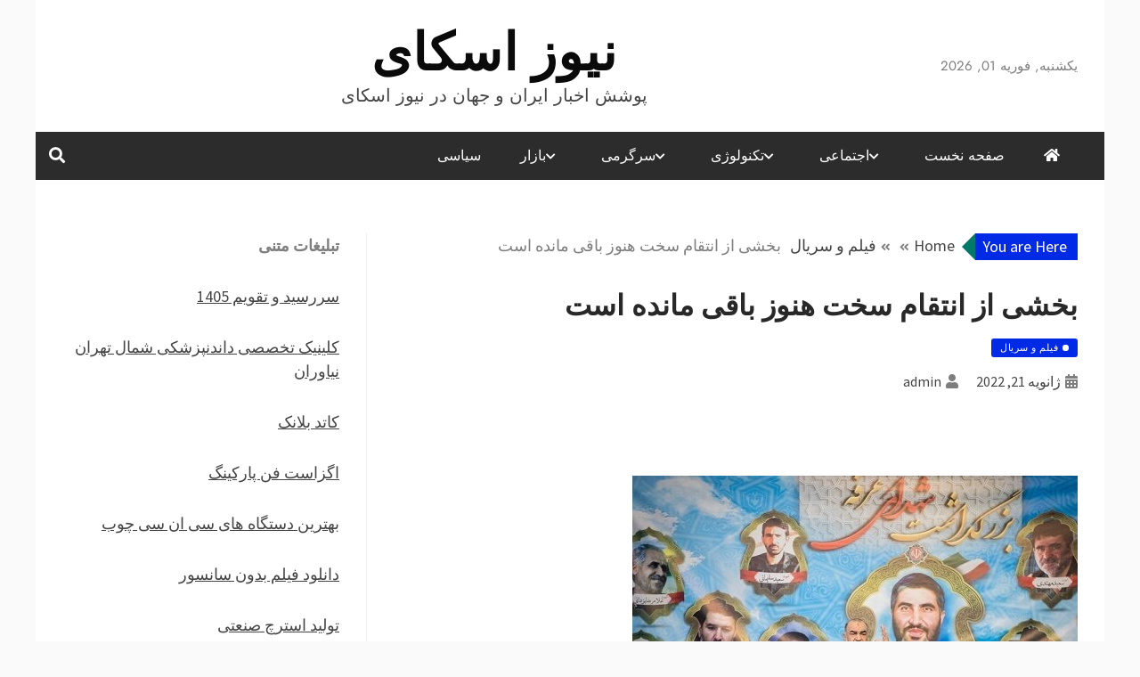

--- FILE ---
content_type: text/html; charset=UTF-8
request_url: https://news-sky.ir/%D8%A8%D8%AE%D8%B4%DB%8C-%D8%A7%D8%B2-%D8%A7%D9%86%D8%AA%D9%82%D8%A7%D9%85-%D8%B3%D8%AE%D8%AA-%D9%87%D9%86%D9%88%D8%B2-%D8%A8%D8%A7%D9%82%DB%8C-%D9%85%D8%A7%D9%86%D8%AF%D9%87-%D8%A7%D8%B3%D8%AA/
body_size: 18005
content:
<!doctype html>
<html dir="rtl" lang="fa-IR">

<head>
    <meta charset="UTF-8">
    <meta name="viewport" content="width=device-width, initial-scale=1">
    <link rel="profile" href="https://gmpg.org/xfn/11">

    <meta name='robots' content='index, follow, max-image-preview:large, max-snippet:-1, max-video-preview:-1' />

	<!-- This site is optimized with the Yoast SEO plugin v26.7 - https://yoast.com/wordpress/plugins/seo/ -->
	<title>بخشی از انتقام سخت هنوز باقی مانده است - نیوز اسکای</title>
	<link rel="canonical" href="https://news-sky.ir/بخشی-از-انتقام-سخت-هنوز-باقی-مانده-است/" />
	<meta property="og:locale" content="fa_IR" />
	<meta property="og:type" content="article" />
	<meta property="og:title" content="بخشی از انتقام سخت هنوز باقی مانده است - نیوز اسکای" />
	<meta property="og:description" content="فرمانده کل سپاه پاسداران انقلاب اسلامی گفت: بخشی از انتقام سخت را گرفته‌ایم و بخش" />
	<meta property="og:url" content="https://news-sky.ir/بخشی-از-انتقام-سخت-هنوز-باقی-مانده-است/" />
	<meta property="og:site_name" content="نیوز اسکای" />
	<meta property="article:published_time" content="2022-01-21T12:58:07+00:00" />
	<meta property="og:image" content="https://cdn.isna.ir/d/2022/01/10/3/62146888.jpg?ts=1641797988771" />
	<meta name="author" content="admin" />
	<meta name="twitter:card" content="summary_large_image" />
	<meta name="twitter:label1" content="نوشته‌شده بدست" />
	<meta name="twitter:data1" content="admin" />
	<script type="application/ld+json" class="yoast-schema-graph">{"@context":"https://schema.org","@graph":[{"@type":"Article","@id":"https://news-sky.ir/%d8%a8%d8%ae%d8%b4%db%8c-%d8%a7%d8%b2-%d8%a7%d9%86%d8%aa%d9%82%d8%a7%d9%85-%d8%b3%d8%ae%d8%aa-%d9%87%d9%86%d9%88%d8%b2-%d8%a8%d8%a7%d9%82%db%8c-%d9%85%d8%a7%d9%86%d8%af%d9%87-%d8%a7%d8%b3%d8%aa/#article","isPartOf":{"@id":"https://news-sky.ir/%d8%a8%d8%ae%d8%b4%db%8c-%d8%a7%d8%b2-%d8%a7%d9%86%d8%aa%d9%82%d8%a7%d9%85-%d8%b3%d8%ae%d8%aa-%d9%87%d9%86%d9%88%d8%b2-%d8%a8%d8%a7%d9%82%db%8c-%d9%85%d8%a7%d9%86%d8%af%d9%87-%d8%a7%d8%b3%d8%aa/"},"author":{"name":"admin","@id":"https://news-sky.ir/#/schema/person/e250d3636c443602b28cd04fe3ba93bb"},"headline":"بخشی از انتقام سخت هنوز باقی مانده است","datePublished":"2022-01-21T12:58:07+00:00","mainEntityOfPage":{"@id":"https://news-sky.ir/%d8%a8%d8%ae%d8%b4%db%8c-%d8%a7%d8%b2-%d8%a7%d9%86%d8%aa%d9%82%d8%a7%d9%85-%d8%b3%d8%ae%d8%aa-%d9%87%d9%86%d9%88%d8%b2-%d8%a8%d8%a7%d9%82%db%8c-%d9%85%d8%a7%d9%86%d8%af%d9%87-%d8%a7%d8%b3%d8%aa/"},"wordCount":0,"commentCount":0,"image":{"@id":"https://news-sky.ir/%d8%a8%d8%ae%d8%b4%db%8c-%d8%a7%d8%b2-%d8%a7%d9%86%d8%aa%d9%82%d8%a7%d9%85-%d8%b3%d8%ae%d8%aa-%d9%87%d9%86%d9%88%d8%b2-%d8%a8%d8%a7%d9%82%db%8c-%d9%85%d8%a7%d9%86%d8%af%d9%87-%d8%a7%d8%b3%d8%aa/#primaryimage"},"thumbnailUrl":"https://cdn.isna.ir/d/2022/01/10/3/62146888.jpg?ts=1641797988771","keywords":["انتقام سخت","انقلاب اسلامی","به نقل از سپاه نیوز","پاسدار حسین سلامی فرمانده کل سپاه پاسداران انقلاب اسلامی","پاسداران انقلاب اسلامی","حاج قاسم","حاج قاسم سلیمانی","حسین سلامی فرمانده کل سپاه پاسداران انقلاب اسلامی","سپاه پاسداران انقلاب اسلامی","سپاه نیوز","سپهبد حاج قاسم سلیمانی","سردار سپهبد حاج قاسم سلیمانی","سردار سرلشکر پاسدار حسین سلامی فرمانده کل سپاه پاسداران انقلاب اسلامی","سرلشکر پاسدار حسین سلامی فرمانده کل سپاه پاسداران انقلاب اسلامی","سلامی فرمانده کل سپاه پاسداران انقلاب اسلامی","سلیمانی","فرمانده کل سپاه پاسداران انقلاب اسلامی","قاسم سلیمانی","نیوز"],"articleSection":["فیلم و سریال"],"inLanguage":"fa-IR","potentialAction":[{"@type":"CommentAction","name":"Comment","target":["https://news-sky.ir/%d8%a8%d8%ae%d8%b4%db%8c-%d8%a7%d8%b2-%d8%a7%d9%86%d8%aa%d9%82%d8%a7%d9%85-%d8%b3%d8%ae%d8%aa-%d9%87%d9%86%d9%88%d8%b2-%d8%a8%d8%a7%d9%82%db%8c-%d9%85%d8%a7%d9%86%d8%af%d9%87-%d8%a7%d8%b3%d8%aa/#respond"]}]},{"@type":"WebPage","@id":"https://news-sky.ir/%d8%a8%d8%ae%d8%b4%db%8c-%d8%a7%d8%b2-%d8%a7%d9%86%d8%aa%d9%82%d8%a7%d9%85-%d8%b3%d8%ae%d8%aa-%d9%87%d9%86%d9%88%d8%b2-%d8%a8%d8%a7%d9%82%db%8c-%d9%85%d8%a7%d9%86%d8%af%d9%87-%d8%a7%d8%b3%d8%aa/","url":"https://news-sky.ir/%d8%a8%d8%ae%d8%b4%db%8c-%d8%a7%d8%b2-%d8%a7%d9%86%d8%aa%d9%82%d8%a7%d9%85-%d8%b3%d8%ae%d8%aa-%d9%87%d9%86%d9%88%d8%b2-%d8%a8%d8%a7%d9%82%db%8c-%d9%85%d8%a7%d9%86%d8%af%d9%87-%d8%a7%d8%b3%d8%aa/","name":"بخشی از انتقام سخت هنوز باقی مانده است - نیوز اسکای","isPartOf":{"@id":"https://news-sky.ir/#website"},"primaryImageOfPage":{"@id":"https://news-sky.ir/%d8%a8%d8%ae%d8%b4%db%8c-%d8%a7%d8%b2-%d8%a7%d9%86%d8%aa%d9%82%d8%a7%d9%85-%d8%b3%d8%ae%d8%aa-%d9%87%d9%86%d9%88%d8%b2-%d8%a8%d8%a7%d9%82%db%8c-%d9%85%d8%a7%d9%86%d8%af%d9%87-%d8%a7%d8%b3%d8%aa/#primaryimage"},"image":{"@id":"https://news-sky.ir/%d8%a8%d8%ae%d8%b4%db%8c-%d8%a7%d8%b2-%d8%a7%d9%86%d8%aa%d9%82%d8%a7%d9%85-%d8%b3%d8%ae%d8%aa-%d9%87%d9%86%d9%88%d8%b2-%d8%a8%d8%a7%d9%82%db%8c-%d9%85%d8%a7%d9%86%d8%af%d9%87-%d8%a7%d8%b3%d8%aa/#primaryimage"},"thumbnailUrl":"https://cdn.isna.ir/d/2022/01/10/3/62146888.jpg?ts=1641797988771","datePublished":"2022-01-21T12:58:07+00:00","author":{"@id":"https://news-sky.ir/#/schema/person/e250d3636c443602b28cd04fe3ba93bb"},"breadcrumb":{"@id":"https://news-sky.ir/%d8%a8%d8%ae%d8%b4%db%8c-%d8%a7%d8%b2-%d8%a7%d9%86%d8%aa%d9%82%d8%a7%d9%85-%d8%b3%d8%ae%d8%aa-%d9%87%d9%86%d9%88%d8%b2-%d8%a8%d8%a7%d9%82%db%8c-%d9%85%d8%a7%d9%86%d8%af%d9%87-%d8%a7%d8%b3%d8%aa/#breadcrumb"},"inLanguage":"fa-IR","potentialAction":[{"@type":"ReadAction","target":["https://news-sky.ir/%d8%a8%d8%ae%d8%b4%db%8c-%d8%a7%d8%b2-%d8%a7%d9%86%d8%aa%d9%82%d8%a7%d9%85-%d8%b3%d8%ae%d8%aa-%d9%87%d9%86%d9%88%d8%b2-%d8%a8%d8%a7%d9%82%db%8c-%d9%85%d8%a7%d9%86%d8%af%d9%87-%d8%a7%d8%b3%d8%aa/"]}]},{"@type":"ImageObject","inLanguage":"fa-IR","@id":"https://news-sky.ir/%d8%a8%d8%ae%d8%b4%db%8c-%d8%a7%d8%b2-%d8%a7%d9%86%d8%aa%d9%82%d8%a7%d9%85-%d8%b3%d8%ae%d8%aa-%d9%87%d9%86%d9%88%d8%b2-%d8%a8%d8%a7%d9%82%db%8c-%d9%85%d8%a7%d9%86%d8%af%d9%87-%d8%a7%d8%b3%d8%aa/#primaryimage","url":"https://cdn.isna.ir/d/2022/01/10/3/62146888.jpg?ts=1641797988771","contentUrl":"https://cdn.isna.ir/d/2022/01/10/3/62146888.jpg?ts=1641797988771"},{"@type":"BreadcrumbList","@id":"https://news-sky.ir/%d8%a8%d8%ae%d8%b4%db%8c-%d8%a7%d8%b2-%d8%a7%d9%86%d8%aa%d9%82%d8%a7%d9%85-%d8%b3%d8%ae%d8%aa-%d9%87%d9%86%d9%88%d8%b2-%d8%a8%d8%a7%d9%82%db%8c-%d9%85%d8%a7%d9%86%d8%af%d9%87-%d8%a7%d8%b3%d8%aa/#breadcrumb","itemListElement":[{"@type":"ListItem","position":1,"name":"Home","item":"https://news-sky.ir/"},{"@type":"ListItem","position":2,"name":"بخشی از انتقام سخت هنوز باقی مانده است"}]},{"@type":"WebSite","@id":"https://news-sky.ir/#website","url":"https://news-sky.ir/","name":"نیوز اسکای","description":"پوشش اخبار ایران و جهان در نیوز اسکای","potentialAction":[{"@type":"SearchAction","target":{"@type":"EntryPoint","urlTemplate":"https://news-sky.ir/?s={search_term_string}"},"query-input":{"@type":"PropertyValueSpecification","valueRequired":true,"valueName":"search_term_string"}}],"inLanguage":"fa-IR"},{"@type":"Person","@id":"https://news-sky.ir/#/schema/person/e250d3636c443602b28cd04fe3ba93bb","name":"admin","image":{"@type":"ImageObject","inLanguage":"fa-IR","@id":"https://news-sky.ir/#/schema/person/image/","url":"https://secure.gravatar.com/avatar/d9b3236149725a5efaca9d45f43e6be044d71979939d70277f288c946e726423?s=96&d=mm&r=g","contentUrl":"https://secure.gravatar.com/avatar/d9b3236149725a5efaca9d45f43e6be044d71979939d70277f288c946e726423?s=96&d=mm&r=g","caption":"admin"},"url":"https://news-sky.ir/author/admin/"}]}</script>
	<!-- / Yoast SEO plugin. -->


<style id='wp-img-auto-sizes-contain-inline-css' type='text/css'>
img:is([sizes=auto i],[sizes^="auto," i]){contain-intrinsic-size:3000px 1500px}
/*# sourceURL=wp-img-auto-sizes-contain-inline-css */
</style>
<style id='wp-block-library-inline-css' type='text/css'>
:root{--wp-block-synced-color:#7a00df;--wp-block-synced-color--rgb:122,0,223;--wp-bound-block-color:var(--wp-block-synced-color);--wp-editor-canvas-background:#ddd;--wp-admin-theme-color:#007cba;--wp-admin-theme-color--rgb:0,124,186;--wp-admin-theme-color-darker-10:#006ba1;--wp-admin-theme-color-darker-10--rgb:0,107,160.5;--wp-admin-theme-color-darker-20:#005a87;--wp-admin-theme-color-darker-20--rgb:0,90,135;--wp-admin-border-width-focus:2px}@media (min-resolution:192dpi){:root{--wp-admin-border-width-focus:1.5px}}.wp-element-button{cursor:pointer}:root .has-very-light-gray-background-color{background-color:#eee}:root .has-very-dark-gray-background-color{background-color:#313131}:root .has-very-light-gray-color{color:#eee}:root .has-very-dark-gray-color{color:#313131}:root .has-vivid-green-cyan-to-vivid-cyan-blue-gradient-background{background:linear-gradient(135deg,#00d084,#0693e3)}:root .has-purple-crush-gradient-background{background:linear-gradient(135deg,#34e2e4,#4721fb 50%,#ab1dfe)}:root .has-hazy-dawn-gradient-background{background:linear-gradient(135deg,#faaca8,#dad0ec)}:root .has-subdued-olive-gradient-background{background:linear-gradient(135deg,#fafae1,#67a671)}:root .has-atomic-cream-gradient-background{background:linear-gradient(135deg,#fdd79a,#004a59)}:root .has-nightshade-gradient-background{background:linear-gradient(135deg,#330968,#31cdcf)}:root .has-midnight-gradient-background{background:linear-gradient(135deg,#020381,#2874fc)}:root{--wp--preset--font-size--normal:16px;--wp--preset--font-size--huge:42px}.has-regular-font-size{font-size:1em}.has-larger-font-size{font-size:2.625em}.has-normal-font-size{font-size:var(--wp--preset--font-size--normal)}.has-huge-font-size{font-size:var(--wp--preset--font-size--huge)}.has-text-align-center{text-align:center}.has-text-align-left{text-align:left}.has-text-align-right{text-align:right}.has-fit-text{white-space:nowrap!important}#end-resizable-editor-section{display:none}.aligncenter{clear:both}.items-justified-left{justify-content:flex-start}.items-justified-center{justify-content:center}.items-justified-right{justify-content:flex-end}.items-justified-space-between{justify-content:space-between}.screen-reader-text{border:0;clip-path:inset(50%);height:1px;margin:-1px;overflow:hidden;padding:0;position:absolute;width:1px;word-wrap:normal!important}.screen-reader-text:focus{background-color:#ddd;clip-path:none;color:#444;display:block;font-size:1em;height:auto;left:5px;line-height:normal;padding:15px 23px 14px;text-decoration:none;top:5px;width:auto;z-index:100000}html :where(.has-border-color){border-style:solid}html :where([style*=border-top-color]){border-top-style:solid}html :where([style*=border-right-color]){border-right-style:solid}html :where([style*=border-bottom-color]){border-bottom-style:solid}html :where([style*=border-left-color]){border-left-style:solid}html :where([style*=border-width]){border-style:solid}html :where([style*=border-top-width]){border-top-style:solid}html :where([style*=border-right-width]){border-right-style:solid}html :where([style*=border-bottom-width]){border-bottom-style:solid}html :where([style*=border-left-width]){border-left-style:solid}html :where(img[class*=wp-image-]){height:auto;max-width:100%}:where(figure){margin:0 0 1em}html :where(.is-position-sticky){--wp-admin--admin-bar--position-offset:var(--wp-admin--admin-bar--height,0px)}@media screen and (max-width:600px){html :where(.is-position-sticky){--wp-admin--admin-bar--position-offset:0px}}

/*# sourceURL=wp-block-library-inline-css */
</style><style id='wp-block-paragraph-inline-css' type='text/css'>
.is-small-text{font-size:.875em}.is-regular-text{font-size:1em}.is-large-text{font-size:2.25em}.is-larger-text{font-size:3em}.has-drop-cap:not(:focus):first-letter{float:right;font-size:8.4em;font-style:normal;font-weight:100;line-height:.68;margin:.05em 0 0 .1em;text-transform:uppercase}body.rtl .has-drop-cap:not(:focus):first-letter{float:none;margin-right:.1em}p.has-drop-cap.has-background{overflow:hidden}:root :where(p.has-background){padding:1.25em 2.375em}:where(p.has-text-color:not(.has-link-color)) a{color:inherit}p.has-text-align-left[style*="writing-mode:vertical-lr"],p.has-text-align-right[style*="writing-mode:vertical-rl"]{rotate:180deg}
/*# sourceURL=https://news-sky.ir/wp-includes/blocks/paragraph/style.min.css */
</style>
<style id='global-styles-inline-css' type='text/css'>
:root{--wp--preset--aspect-ratio--square: 1;--wp--preset--aspect-ratio--4-3: 4/3;--wp--preset--aspect-ratio--3-4: 3/4;--wp--preset--aspect-ratio--3-2: 3/2;--wp--preset--aspect-ratio--2-3: 2/3;--wp--preset--aspect-ratio--16-9: 16/9;--wp--preset--aspect-ratio--9-16: 9/16;--wp--preset--color--black: #000000;--wp--preset--color--cyan-bluish-gray: #abb8c3;--wp--preset--color--white: #ffffff;--wp--preset--color--pale-pink: #f78da7;--wp--preset--color--vivid-red: #cf2e2e;--wp--preset--color--luminous-vivid-orange: #ff6900;--wp--preset--color--luminous-vivid-amber: #fcb900;--wp--preset--color--light-green-cyan: #7bdcb5;--wp--preset--color--vivid-green-cyan: #00d084;--wp--preset--color--pale-cyan-blue: #8ed1fc;--wp--preset--color--vivid-cyan-blue: #0693e3;--wp--preset--color--vivid-purple: #9b51e0;--wp--preset--gradient--vivid-cyan-blue-to-vivid-purple: linear-gradient(135deg,rgb(6,147,227) 0%,rgb(155,81,224) 100%);--wp--preset--gradient--light-green-cyan-to-vivid-green-cyan: linear-gradient(135deg,rgb(122,220,180) 0%,rgb(0,208,130) 100%);--wp--preset--gradient--luminous-vivid-amber-to-luminous-vivid-orange: linear-gradient(135deg,rgb(252,185,0) 0%,rgb(255,105,0) 100%);--wp--preset--gradient--luminous-vivid-orange-to-vivid-red: linear-gradient(135deg,rgb(255,105,0) 0%,rgb(207,46,46) 100%);--wp--preset--gradient--very-light-gray-to-cyan-bluish-gray: linear-gradient(135deg,rgb(238,238,238) 0%,rgb(169,184,195) 100%);--wp--preset--gradient--cool-to-warm-spectrum: linear-gradient(135deg,rgb(74,234,220) 0%,rgb(151,120,209) 20%,rgb(207,42,186) 40%,rgb(238,44,130) 60%,rgb(251,105,98) 80%,rgb(254,248,76) 100%);--wp--preset--gradient--blush-light-purple: linear-gradient(135deg,rgb(255,206,236) 0%,rgb(152,150,240) 100%);--wp--preset--gradient--blush-bordeaux: linear-gradient(135deg,rgb(254,205,165) 0%,rgb(254,45,45) 50%,rgb(107,0,62) 100%);--wp--preset--gradient--luminous-dusk: linear-gradient(135deg,rgb(255,203,112) 0%,rgb(199,81,192) 50%,rgb(65,88,208) 100%);--wp--preset--gradient--pale-ocean: linear-gradient(135deg,rgb(255,245,203) 0%,rgb(182,227,212) 50%,rgb(51,167,181) 100%);--wp--preset--gradient--electric-grass: linear-gradient(135deg,rgb(202,248,128) 0%,rgb(113,206,126) 100%);--wp--preset--gradient--midnight: linear-gradient(135deg,rgb(2,3,129) 0%,rgb(40,116,252) 100%);--wp--preset--font-size--small: 13px;--wp--preset--font-size--medium: 20px;--wp--preset--font-size--large: 36px;--wp--preset--font-size--x-large: 42px;--wp--preset--spacing--20: 0.44rem;--wp--preset--spacing--30: 0.67rem;--wp--preset--spacing--40: 1rem;--wp--preset--spacing--50: 1.5rem;--wp--preset--spacing--60: 2.25rem;--wp--preset--spacing--70: 3.38rem;--wp--preset--spacing--80: 5.06rem;--wp--preset--shadow--natural: 6px 6px 9px rgba(0, 0, 0, 0.2);--wp--preset--shadow--deep: 12px 12px 50px rgba(0, 0, 0, 0.4);--wp--preset--shadow--sharp: 6px 6px 0px rgba(0, 0, 0, 0.2);--wp--preset--shadow--outlined: 6px 6px 0px -3px rgb(255, 255, 255), 6px 6px rgb(0, 0, 0);--wp--preset--shadow--crisp: 6px 6px 0px rgb(0, 0, 0);}:where(.is-layout-flex){gap: 0.5em;}:where(.is-layout-grid){gap: 0.5em;}body .is-layout-flex{display: flex;}.is-layout-flex{flex-wrap: wrap;align-items: center;}.is-layout-flex > :is(*, div){margin: 0;}body .is-layout-grid{display: grid;}.is-layout-grid > :is(*, div){margin: 0;}:where(.wp-block-columns.is-layout-flex){gap: 2em;}:where(.wp-block-columns.is-layout-grid){gap: 2em;}:where(.wp-block-post-template.is-layout-flex){gap: 1.25em;}:where(.wp-block-post-template.is-layout-grid){gap: 1.25em;}.has-black-color{color: var(--wp--preset--color--black) !important;}.has-cyan-bluish-gray-color{color: var(--wp--preset--color--cyan-bluish-gray) !important;}.has-white-color{color: var(--wp--preset--color--white) !important;}.has-pale-pink-color{color: var(--wp--preset--color--pale-pink) !important;}.has-vivid-red-color{color: var(--wp--preset--color--vivid-red) !important;}.has-luminous-vivid-orange-color{color: var(--wp--preset--color--luminous-vivid-orange) !important;}.has-luminous-vivid-amber-color{color: var(--wp--preset--color--luminous-vivid-amber) !important;}.has-light-green-cyan-color{color: var(--wp--preset--color--light-green-cyan) !important;}.has-vivid-green-cyan-color{color: var(--wp--preset--color--vivid-green-cyan) !important;}.has-pale-cyan-blue-color{color: var(--wp--preset--color--pale-cyan-blue) !important;}.has-vivid-cyan-blue-color{color: var(--wp--preset--color--vivid-cyan-blue) !important;}.has-vivid-purple-color{color: var(--wp--preset--color--vivid-purple) !important;}.has-black-background-color{background-color: var(--wp--preset--color--black) !important;}.has-cyan-bluish-gray-background-color{background-color: var(--wp--preset--color--cyan-bluish-gray) !important;}.has-white-background-color{background-color: var(--wp--preset--color--white) !important;}.has-pale-pink-background-color{background-color: var(--wp--preset--color--pale-pink) !important;}.has-vivid-red-background-color{background-color: var(--wp--preset--color--vivid-red) !important;}.has-luminous-vivid-orange-background-color{background-color: var(--wp--preset--color--luminous-vivid-orange) !important;}.has-luminous-vivid-amber-background-color{background-color: var(--wp--preset--color--luminous-vivid-amber) !important;}.has-light-green-cyan-background-color{background-color: var(--wp--preset--color--light-green-cyan) !important;}.has-vivid-green-cyan-background-color{background-color: var(--wp--preset--color--vivid-green-cyan) !important;}.has-pale-cyan-blue-background-color{background-color: var(--wp--preset--color--pale-cyan-blue) !important;}.has-vivid-cyan-blue-background-color{background-color: var(--wp--preset--color--vivid-cyan-blue) !important;}.has-vivid-purple-background-color{background-color: var(--wp--preset--color--vivid-purple) !important;}.has-black-border-color{border-color: var(--wp--preset--color--black) !important;}.has-cyan-bluish-gray-border-color{border-color: var(--wp--preset--color--cyan-bluish-gray) !important;}.has-white-border-color{border-color: var(--wp--preset--color--white) !important;}.has-pale-pink-border-color{border-color: var(--wp--preset--color--pale-pink) !important;}.has-vivid-red-border-color{border-color: var(--wp--preset--color--vivid-red) !important;}.has-luminous-vivid-orange-border-color{border-color: var(--wp--preset--color--luminous-vivid-orange) !important;}.has-luminous-vivid-amber-border-color{border-color: var(--wp--preset--color--luminous-vivid-amber) !important;}.has-light-green-cyan-border-color{border-color: var(--wp--preset--color--light-green-cyan) !important;}.has-vivid-green-cyan-border-color{border-color: var(--wp--preset--color--vivid-green-cyan) !important;}.has-pale-cyan-blue-border-color{border-color: var(--wp--preset--color--pale-cyan-blue) !important;}.has-vivid-cyan-blue-border-color{border-color: var(--wp--preset--color--vivid-cyan-blue) !important;}.has-vivid-purple-border-color{border-color: var(--wp--preset--color--vivid-purple) !important;}.has-vivid-cyan-blue-to-vivid-purple-gradient-background{background: var(--wp--preset--gradient--vivid-cyan-blue-to-vivid-purple) !important;}.has-light-green-cyan-to-vivid-green-cyan-gradient-background{background: var(--wp--preset--gradient--light-green-cyan-to-vivid-green-cyan) !important;}.has-luminous-vivid-amber-to-luminous-vivid-orange-gradient-background{background: var(--wp--preset--gradient--luminous-vivid-amber-to-luminous-vivid-orange) !important;}.has-luminous-vivid-orange-to-vivid-red-gradient-background{background: var(--wp--preset--gradient--luminous-vivid-orange-to-vivid-red) !important;}.has-very-light-gray-to-cyan-bluish-gray-gradient-background{background: var(--wp--preset--gradient--very-light-gray-to-cyan-bluish-gray) !important;}.has-cool-to-warm-spectrum-gradient-background{background: var(--wp--preset--gradient--cool-to-warm-spectrum) !important;}.has-blush-light-purple-gradient-background{background: var(--wp--preset--gradient--blush-light-purple) !important;}.has-blush-bordeaux-gradient-background{background: var(--wp--preset--gradient--blush-bordeaux) !important;}.has-luminous-dusk-gradient-background{background: var(--wp--preset--gradient--luminous-dusk) !important;}.has-pale-ocean-gradient-background{background: var(--wp--preset--gradient--pale-ocean) !important;}.has-electric-grass-gradient-background{background: var(--wp--preset--gradient--electric-grass) !important;}.has-midnight-gradient-background{background: var(--wp--preset--gradient--midnight) !important;}.has-small-font-size{font-size: var(--wp--preset--font-size--small) !important;}.has-medium-font-size{font-size: var(--wp--preset--font-size--medium) !important;}.has-large-font-size{font-size: var(--wp--preset--font-size--large) !important;}.has-x-large-font-size{font-size: var(--wp--preset--font-size--x-large) !important;}
/*# sourceURL=global-styles-inline-css */
</style>

<style id='classic-theme-styles-inline-css' type='text/css'>
/*! This file is auto-generated */
.wp-block-button__link{color:#fff;background-color:#32373c;border-radius:9999px;box-shadow:none;text-decoration:none;padding:calc(.667em + 2px) calc(1.333em + 2px);font-size:1.125em}.wp-block-file__button{background:#32373c;color:#fff;text-decoration:none}
/*# sourceURL=/wp-includes/css/classic-themes.min.css */
</style>
<link rel='stylesheet' id='nhuja-news-google-fonts-css' href='https://news-sky.ir/wp-content/fonts/2f036f78e4d3b8b01e3a5a303392cabc.css?ver=1.0.0' type='text/css' media='all' />
<link rel='stylesheet' id='font-awesome-5-css' href='https://news-sky.ir/wp-content/themes/nhuja-news/candidthemes/assets/framework/font-awesome-5/css/all.min.css?ver=6.9' type='text/css' media='all' />
<link rel='stylesheet' id='slick-css-css' href='https://news-sky.ir/wp-content/themes/nhuja-news/candidthemes/assets/framework/slick/slick.css?ver=6.9' type='text/css' media='all' />
<link rel='stylesheet' id='slick-theme-css-css' href='https://news-sky.ir/wp-content/themes/nhuja-news/candidthemes/assets/framework/slick/slick-theme.css?ver=6.9' type='text/css' media='all' />
<link rel='stylesheet' id='nhuja-news-style-rtl-css' href='https://news-sky.ir/wp-content/themes/nhuja-news/style-rtl.css?ver=6.9' type='text/css' media='all' />
<style id='nhuja-news-style-inline-css' type='text/css'>
.site-branding h1, .site-branding p.site-title,.ct-dark-mode .site-title a, .site-title, .site-title a, .site-title a:hover, .site-title a:visited:hover { color: #0a0a0a; }.entry-content a, .entry-title a:hover, .related-title a:hover, .posts-navigation .nav-previous a:hover, .post-navigation .nav-previous a:hover, .posts-navigation .nav-next a:hover, .post-navigation .nav-next a:hover, #comments .comment-content a:hover, #comments .comment-author a:hover, .offcanvas-menu nav ul.top-menu li a:hover, .offcanvas-menu nav ul.top-menu li.current-menu-item > a, .error-404-title, #nhuja-news-breadcrumbs a:hover, a:visited:hover, .widget_nhuja_news_category_tabbed_widget.widget ul.ct-nav-tabs li a, .entry-footer span:hover, .entry-footer span:hover a, .entry-footer span:focus, .entry-footer span:focus a, .widget li a:hover, .widget li a:focus, .widget li:hover:before, .widget li:focus:before   { color : #002ae5; }.candid-nhuja-post-format, .nhuja-news-featured-block .nhuja-news-col-2 .candid-nhuja-post-format, .top-bar,.main-navigation ul li a:hover, .main-navigation ul li.current-menu-item > a, .main-navigation ul li a:hover, .main-navigation ul li.current-menu-item > a, .trending-title, .search-form input[type=submit], input[type=submit], input[type="submit"], ::selection, #toTop, .breadcrumbs span.breadcrumb, article.sticky .nhuja-news-content-container, .candid-pagination .page-numbers.current, .candid-pagination .page-numbers:hover, .ct-title-head, .widget-title:before, .widget ul.ct-nav-tabs:before, .widget ul.ct-nav-tabs li.ct-title-head:hover, .widget ul.ct-nav-tabs li.ct-title-head.ui-tabs-active,.wp-block-search__button, .cat-links a { background-color : #002ae5; }.candid-nhuja-post-format, .nhuja-news-featured-block .nhuja-news-col-2 .candid-nhuja-post-format, blockquote, .search-form input[type="submit"], input[type="submit"], .candid-pagination .page-numbers,  { border-color : #002ae5; }.cat-links a:focus{ outline : 1px dashed #002ae5; }.breadcrumbs span.breadcrumb::after { border-left-color: #002ae5; }.ct-post-overlay .post-content, .ct-post-overlay .post-content a, .widget .ct-post-overlay .post-content a, .widget .ct-post-overlay .post-content a:visited, .ct-post-overlay .post-content a:visited:hover, .slide-details:hover .cat-links a { color: #fff; }@media (min-width: 1600px){.ct-boxed #page{max-width : 1500px; }}
/*# sourceURL=nhuja-news-style-inline-css */
</style>
<script type="text/javascript" src="https://news-sky.ir/wp-includes/js/jquery/jquery.min.js?ver=3.7.1" id="jquery-core-js"></script>
<script type="text/javascript" src="https://news-sky.ir/wp-includes/js/jquery/jquery-migrate.min.js?ver=3.4.1" id="jquery-migrate-js"></script>
<link rel="pingback" href="https://news-sky.ir/xmlrpc.php">		<style type="text/css">
			.site-title a,
			.site-title {
				color: #0a0a0a;
			}
		</style>
<link rel="icon" href="https://news-sky.ir/wp-content/uploads/2021/07/cropped-Untitled-32x32.png" sizes="32x32" />
<link rel="icon" href="https://news-sky.ir/wp-content/uploads/2021/07/cropped-Untitled-192x192.png" sizes="192x192" />
<link rel="apple-touch-icon" href="https://news-sky.ir/wp-content/uploads/2021/07/cropped-Untitled-180x180.png" />
<meta name="msapplication-TileImage" content="https://news-sky.ir/wp-content/uploads/2021/07/cropped-Untitled-270x270.png" />
</head>

<body class="rtl wp-singular post-template-default single single-post postid-193430 single-format-standard wp-embed-responsive wp-theme-nhuja-news ct-bg ct-boxed ct-sticky-sidebar right-sidebar" itemtype="https://schema.org/Blog" itemscope>
        <div id="page" class="site">
                <a class="skip-link screen-reader-text" href="#content">Skip to content</a>
                    <!-- Preloader -->
            <div id="loader-wrapper">
                <div id="loader"></div>

                <div class="loader-section section-left"></div>
                <div class="loader-section section-right"></div>

            </div>
                <header id="masthead" class="site-header" itemtype="https://schema.org/WPHeader" itemscope>
                    <div class="overlay"></div>
                                <div class="logo-wrapper-block">
                                <div class="container-inner clearfix logo-wrapper-container">
                    <div class="header-mid-left clearfix">
                        
                        <div class="ct-clock float-left">
                            <div id="ct-date">
                                یکشنبه, فوریه 01, 2026                            </div>
                        </div>

                                                                </div>
                    <!-- .header-mid-left -->

                    <div class="logo-wrapper">
                        <div class="site-branding">

                            <div class="nhuja-news-logo-container">
                                                                    <p class="site-title"><a href="https://news-sky.ir/" rel="home">نیوز اسکای</a></p>
                                                                    <p class="site-description">پوشش اخبار ایران و جهان در نیوز اسکای</p>
                                                            </div> <!-- nhuja-news-logo-container -->
                        </div><!-- .site-branding -->
                    </div> <!-- .logo-wrapper -->

                    <div class="header-mid-right clearfix">
                                            </div>
                    <!-- .header-mid-right -->

                </div> <!-- .container-inner -->
                </div> <!-- .logo-wrapper-block -->
                <div class="nhuja-news-menu-container sticky-header">
            <div class="container-inner clearfix">
                <nav id="site-navigation"
                     class="main-navigation" itemtype="https://schema.org/SiteNavigationElement" itemscope>
                    <div class="navbar-header clearfix">
                        <button class="menu-toggle" aria-controls="primary-menu"
                                aria-expanded="false">
                            <span> </span>
                        </button>
                    </div>
                    <ul id="primary-menu" class="nav navbar-nav nav-menu">
                                                    <li class=""><a href="https://news-sky.ir/">
                                    <i class="fa fa-home"></i> </a></li>
                                                <li id="menu-item-21" class="menu-item menu-item-type-custom menu-item-object-custom menu-item-home menu-item-21"><a href="https://news-sky.ir/">صفحه نخست</a></li>
<li id="menu-item-22" class="menu-item menu-item-type-taxonomy menu-item-object-category menu-item-has-children menu-item-22"><a href="https://news-sky.ir/category/%d8%a7%d8%ac%d8%aa%d9%85%d8%a7%d8%b9%db%8c/">اجتماعی</a>
<ul class="sub-menu">
	<li id="menu-item-220253" class="menu-item menu-item-type-taxonomy menu-item-object-category menu-item-220253"><a href="https://news-sky.ir/category/%d8%ad%d9%82%d9%88%d9%82%db%8c/">حقوقی</a></li>
	<li id="menu-item-220252" class="menu-item menu-item-type-taxonomy menu-item-object-category menu-item-220252"><a href="https://news-sky.ir/category/%d8%a7%d9%86%da%af%db%8c%d8%b2%d8%b4%db%8c/">انگیزشی</a></li>
	<li id="menu-item-220251" class="menu-item menu-item-type-taxonomy menu-item-object-category menu-item-220251"><a href="https://news-sky.ir/category/%d8%a2%d9%85%d9%88%d8%b2%d8%b4%db%8c/">آموزشی</a></li>
	<li id="menu-item-220250" class="menu-item menu-item-type-taxonomy menu-item-object-category menu-item-220250"><a href="https://news-sky.ir/category/%d8%a2%d8%b4%d9%be%d8%b2%db%8c/">آشپزی</a></li>
	<li id="menu-item-220232" class="menu-item menu-item-type-taxonomy menu-item-object-category menu-item-220232"><a href="https://news-sky.ir/category/%d8%a7%d9%86%da%af%db%8c%d8%b2%d8%b4%db%8c/">انگیزشی</a></li>
	<li id="menu-item-220233" class="menu-item menu-item-type-taxonomy menu-item-object-category menu-item-220233"><a href="https://news-sky.ir/category/%d9%be%d8%b2%d8%b4%da%a9%db%8c/">پزشکی</a></li>
	<li id="menu-item-220234" class="menu-item menu-item-type-taxonomy menu-item-object-category menu-item-220234"><a href="https://news-sky.ir/category/%d8%ad%d9%88%d8%a7%d8%af%d8%ab/">حوادث</a></li>
	<li id="menu-item-220235" class="menu-item menu-item-type-taxonomy menu-item-object-category menu-item-220235"><a href="https://news-sky.ir/category/%d8%b2%db%8c%d8%a8%d8%a7%db%8c%db%8c-%d9%88-%d8%b2%d9%86%d8%af%da%af%db%8c/">زیبایی و زندگی</a></li>
	<li id="menu-item-220236" class="menu-item menu-item-type-taxonomy menu-item-object-category menu-item-220236"><a href="https://news-sky.ir/category/%d8%b3%d9%84%d8%a7%d9%85%d8%aa%db%8c/">سلامتی</a></li>
	<li id="menu-item-220237" class="menu-item menu-item-type-taxonomy menu-item-object-category menu-item-220237"><a href="https://news-sky.ir/category/%da%a9%d8%b4%d8%a7%d9%88%d8%b1%d8%b2%db%8c/">کشاورزی</a></li>
	<li id="menu-item-220238" class="menu-item menu-item-type-taxonomy menu-item-object-category menu-item-220238"><a href="https://news-sky.ir/category/%d9%85%d8%ad%db%8c%d8%b7-%d8%b2%db%8c%d8%b3%d8%aa/">محیط زیست</a></li>
	<li id="menu-item-220239" class="menu-item menu-item-type-taxonomy menu-item-object-category menu-item-220239"><a href="https://news-sky.ir/category/%d9%87%d9%88%d8%a7%d8%b4%d9%86%d8%a7%d8%b3%db%8c/">هواشناسی</a></li>
</ul>
</li>
<li id="menu-item-220254" class="menu-item menu-item-type-taxonomy menu-item-object-category menu-item-has-children menu-item-220254"><a href="https://news-sky.ir/category/%d8%aa%da%a9%d9%86%d9%88%d9%84%d9%88%da%98%db%8c/">تکنولوژی</a>
<ul class="sub-menu">
	<li id="menu-item-220255" class="menu-item menu-item-type-taxonomy menu-item-object-category menu-item-220255"><a href="https://news-sky.ir/category/%d8%b9%d9%84%d9%85-%d9%88-%d8%aa%da%a9%d9%86%d9%88%d9%84%d9%88%da%98%db%8c/">علم و تکنولوژی</a></li>
	<li id="menu-item-220258" class="menu-item menu-item-type-taxonomy menu-item-object-category menu-item-220258"><a href="https://news-sky.ir/category/%d8%a7%d8%b1%d8%aa%d8%a8%d8%a7%d8%b7%d8%a7%d8%aa/">ارتباطات</a></li>
	<li id="menu-item-220256" class="menu-item menu-item-type-taxonomy menu-item-object-category menu-item-220256"><a href="https://news-sky.ir/category/%d8%b9%d9%84%d9%85-%d9%88-%d9%81%d9%86%d8%a7%d9%88%d8%b1%db%8c/">علم و فناوری</a></li>
	<li id="menu-item-220259" class="menu-item menu-item-type-taxonomy menu-item-object-category menu-item-220259"><a href="https://news-sky.ir/category/%d8%ae%d9%88%d8%af%d8%b1%d9%88/">خودرو</a></li>
	<li id="menu-item-220260" class="menu-item menu-item-type-taxonomy menu-item-object-category menu-item-220260"><a href="https://news-sky.ir/category/%da%a9%d8%a7%d9%85%d9%be%db%8c%d9%88%d8%aa%d8%b1/">کامپیوتر</a></li>
	<li id="menu-item-220261" class="menu-item menu-item-type-taxonomy menu-item-object-category menu-item-220261"><a href="https://news-sky.ir/category/%d9%85%d9%88%d8%a8%d8%a7%db%8c%d9%84/">موبایل</a></li>
	<li id="menu-item-220262" class="menu-item menu-item-type-taxonomy menu-item-object-category menu-item-220262"><a href="https://news-sky.ir/category/%d8%a7%d9%86%d8%b1%da%98%db%8c/">انرژی</a></li>
</ul>
</li>
<li id="menu-item-220230" class="menu-item menu-item-type-custom menu-item-object-custom menu-item-has-children menu-item-220230"><a href="https://news-sky.ir/category/%d8%b3%d8%b1%da%af%d8%b1%d9%85%db%8c/">سرگرمی</a>
<ul class="sub-menu">
	<li id="menu-item-25" class="menu-item menu-item-type-taxonomy menu-item-object-category menu-item-25"><a href="https://news-sky.ir/category/%d9%81%d8%b1%d9%87%d9%86%da%af%db%8c/">فرهنگی</a></li>
	<li id="menu-item-220223" class="menu-item menu-item-type-taxonomy menu-item-object-category menu-item-220223"><a href="https://news-sky.ir/category/%d9%88%d8%b1%d8%b2%d8%b4%db%8c/">ورزشی</a></li>
	<li id="menu-item-220222" class="menu-item menu-item-type-taxonomy menu-item-object-category current-post-ancestor current-menu-parent current-post-parent menu-item-220222"><a href="https://news-sky.ir/category/%d9%81%db%8c%d9%84%d9%85-%d9%88-%d8%b3%d8%b1%db%8c%d8%a7%d9%84/">فیلم و سریال</a></li>
	<li id="menu-item-220218" class="menu-item menu-item-type-taxonomy menu-item-object-category menu-item-220218"><a href="https://news-sky.ir/category/%d9%85%d9%88%d8%b3%db%8c%d9%82%db%8c/">موسیقی</a></li>
	<li id="menu-item-220221" class="menu-item menu-item-type-taxonomy menu-item-object-category menu-item-220221"><a href="https://news-sky.ir/category/%da%a9%d8%aa%d8%a7%d8%a8/">کتاب</a></li>
	<li id="menu-item-220220" class="menu-item menu-item-type-taxonomy menu-item-object-category menu-item-220220"><a href="https://news-sky.ir/category/%da%af%d8%b1%d8%af%d8%b4%da%af%d8%b1%db%8c/">گردشگری</a></li>
	<li id="menu-item-220219" class="menu-item menu-item-type-taxonomy menu-item-object-category menu-item-220219"><a href="https://news-sky.ir/category/%d8%a8%d8%a7%d8%b2%db%8c-%d9%88-%d8%b3%d8%b1%da%af%d8%b1%d9%85%db%8c/">بازی و سرگرمی</a></li>
</ul>
</li>
<li id="menu-item-220242" class="menu-item menu-item-type-taxonomy menu-item-object-category menu-item-has-children menu-item-220242"><a href="https://news-sky.ir/category/%d8%a8%d8%a7%d8%b2%d8%a7%d8%b1/">بازار</a>
<ul class="sub-menu">
	<li id="menu-item-220243" class="menu-item menu-item-type-taxonomy menu-item-object-category menu-item-220243"><a href="https://news-sky.ir/category/%d8%a7%d8%b1%d8%b2%d9%87%d8%a7%db%8c-%d8%af%db%8c%d8%ac%db%8c%d8%aa%d8%a7%d9%84/">ارزهای دیجیتال</a></li>
	<li id="menu-item-220244" class="menu-item menu-item-type-taxonomy menu-item-object-category menu-item-220244"><a href="https://news-sky.ir/category/%d8%a7%d8%b4%d8%aa%d8%ba%d8%a7%d9%84/">اشتغال</a></li>
	<li id="menu-item-220245" class="menu-item menu-item-type-taxonomy menu-item-object-category menu-item-220245"><a href="https://news-sky.ir/category/%d8%a7%d9%82%d8%aa%d8%b5%d8%a7%d8%af/">اقتصاد</a></li>
	<li id="menu-item-220246" class="menu-item menu-item-type-taxonomy menu-item-object-category menu-item-220246"><a href="https://news-sky.ir/category/%d8%aa%d8%ac%d8%a7%d8%b1%d8%aa/">تجارت</a></li>
	<li id="menu-item-220247" class="menu-item menu-item-type-taxonomy menu-item-object-category menu-item-220247"><a href="https://news-sky.ir/category/%d8%b7%d8%b1%d8%a7%d8%ad%db%8c/">طراحی</a></li>
	<li id="menu-item-220248" class="menu-item menu-item-type-taxonomy menu-item-object-category menu-item-220248"><a href="https://news-sky.ir/category/%d8%b7%d8%b1%d8%a7%d8%ad%db%8c-%d8%af%db%8c%d8%b2%d8%a7%db%8c%d9%86/">طراحی دیزاین</a></li>
	<li id="menu-item-220249" class="menu-item menu-item-type-taxonomy menu-item-object-category menu-item-220249"><a href="https://news-sky.ir/category/%d9%81%d8%b4%d9%86/">فشن</a></li>
	<li id="menu-item-220257" class="menu-item menu-item-type-taxonomy menu-item-object-category menu-item-220257"><a href="https://news-sky.ir/category/%d8%ba%d8%b0%d8%a7/">غذا</a></li>
</ul>
</li>
<li id="menu-item-24" class="menu-item menu-item-type-taxonomy menu-item-object-category menu-item-24"><a href="https://news-sky.ir/category/%d8%b3%db%8c%d8%a7%d8%b3%db%8c/">سیاسی</a></li>
                    </ul>
                </nav><!-- #site-navigation -->

                                    <div class="ct-menu-search"><a class="search-icon-box" href="#"> <i class="fa fa-search"></i>
                        </a></div>
                    <div class="top-bar-search">
                        <form role="search" method="get" class="search-form" action="https://news-sky.ir/">
				<label>
					<span class="screen-reader-text">جستجو برای:</span>
					<input type="search" class="search-field" placeholder="جستجو &hellip;" value="" name="s" />
				</label>
				<input type="submit" class="search-submit" value="جستجو" />
			</form>                        <button type="button" class="close"></button>
                    </div>
                            </div> <!-- .container-inner -->
        </div> <!-- nhuja-news-menu-container -->
                </header><!-- #masthead -->
        
        <div id="content" class="site-content">
                        <div class="container-inner ct-container-main clearfix">
    <div id="primary" class="content-area">
        <main id="main" class="site-main">

                            <div class="breadcrumbs">
                    <div class='breadcrumbs init-animate clearfix'><span class='breadcrumb'>You are Here</span><div id='nhuja-news-breadcrumbs' class='clearfix'><div role="navigation" aria-label="Breadcrumbs" class="breadcrumb-trail breadcrumbs" itemprop="breadcrumb"><ul class="trail-items" itemscope itemtype="http://schema.org/BreadcrumbList"><meta name="numberOfItems" content="3" /><meta name="itemListOrder" content="Ascending" /><li itemprop="itemListElement" itemscope itemtype="http://schema.org/ListItem" class="trail-item trail-begin"><a href="https://news-sky.ir" rel="home"><span itemprop="name">Home</span></a><meta itemprop="position" content="1" /></li><li itemprop="itemListElement" itemscope itemtype="http://schema.org/ListItem" class="trail-item"><a href="https://news-sky.ir/category/%d9%81%db%8c%d9%84%d9%85-%d9%88-%d8%b3%d8%b1%db%8c%d8%a7%d9%84/"><span itemprop="name">فیلم و سریال</span></a><meta itemprop="position" content="2" /></li><li itemprop="itemListElement" itemscope itemtype="http://schema.org/ListItem" class="trail-item trail-end"><span itemprop="name">بخشی از انتقام سخت هنوز باقی مانده است</span><meta itemprop="position" content="3" /></li></ul></div></div></div>                </div>
                                <article id="post-193430" class="post-193430 post type-post status-publish format-standard hentry category-43 tag-30328 tag-810 tag-14877 tag-30331 tag-21417 tag-439 tag-443 tag-24841 tag-7448 tag-14878 tag-18070 tag-18544 tag-30329 tag-30330 tag-24842 tag-445 tag-24843 tag-444 tag-13385" itemtype="https://schema.org/CreativeWork" itemscope>
        <div class="nhuja-news-content-container nhuja-news-no-thumbnail">
        <header class="entry-header">
            <h1 class="entry-title" itemprop="headline">بخشی از انتقام سخت هنوز باقی مانده است</h1>
            <div class="post-meta">
                <span class="cat-links"><a class="ct-cat-item-43" href="https://news-sky.ir/category/%d9%81%db%8c%d9%84%d9%85-%d9%88-%d8%b3%d8%b1%db%8c%d8%a7%d9%84/"  rel="category tag"><span>فیلم و سریال</span></a> </span>            </div>

                            <div class="entry-meta">
                    <span class="posted-on"><i class="fas fa-calendar-alt"></i><a href="https://news-sky.ir/%d8%a8%d8%ae%d8%b4%db%8c-%d8%a7%d8%b2-%d8%a7%d9%86%d8%aa%d9%82%d8%a7%d9%85-%d8%b3%d8%ae%d8%aa-%d9%87%d9%86%d9%88%d8%b2-%d8%a8%d8%a7%d9%82%db%8c-%d9%85%d8%a7%d9%86%d8%af%d9%87-%d8%a7%d8%b3%d8%aa/" rel="bookmark"><time class="entry-date published updated" datetime="2022-01-21T11:58:07-01:00">ژانویه 21, 2022</time></a></span><span class="byline"> <span class="author vcard" itemprop="author" itemtype="https://schema.org/Person" itemscope><i class="fa fa-user"></i><a class="url fn n" href="https://news-sky.ir/author/admin/" rel="author"><span class="author-name" itemprop="name">admin</span></a></span></span>                </div><!-- .entry-meta -->
                        
        </header><!-- .entry-header -->

                <div class="nhuja-news-content-area">
            <div class="entry-content">
                <div class="item-body content-full-news">
<figure class="item-img img-md"><img decoding="async" class="" title="بخشی از انتقام سخت هنوز باقی مانده است" src="https://cdn.isna.ir/d/2022/01/10/3/62146888.jpg?ts=1641797988771" alt="بخشی از انتقام سخت هنوز باقی مانده است" /></figure>
<p class="summary">فرمانده کل سپاه پاسداران انقلاب اسلامی گفت: بخشی از انتقام سخت را گرفته‌ایم و بخش دیگری از آن هنوز باقی مانده است و مطمئناٌ همه این را می‌دانند، مقامات آمریکایی باید بدانند که نمی‌توان به ملتی تهاجم کرد و از انتقام متقابل او در امان بود.</p>
<div class="item-text">
<p>به گزارش ایسنا به نقل از سپاه نیوز سردار سرلشکر پاسدار حسین سلامی فرمانده کل سپاه پاسداران انقلاب اسلامی در آیین بزرگداشت شهدای عرفه که در حسینیه حضرت فاطمه الزهرا (س) سپاه محمدرسول‌الله (ص) تهران بزرگ برگزار شد، ضمن تسلیت ایام شهادت حضرت زهرا (س) و سالگرد شهادت سردار سپهبد حاج قاسم سلیمانی، اظهار داشت: این‌که می‌بینیم شهیدانی از کرخه، کارون، اروند فکه، طلائیه و شلمچه در گلزارهای شهدا رخ در خاک کشیده‌اند؛ اما جمال ملکوتی و جلال الهی آنان تا ابد زنده و جاری است و این‌که گاه می‌بینیم شهیدانی در عراق، لبنان، سوریه و یمن تشییع می‌شوند، نشان‌دهنده یک واقعیت عظیم، حقیقت بزرگ، تکامل و گسترش کرانه‌های نبرد بین مسلمانان و مسکتبران است.</p>
<p>وی افزود: ما دشمن را از این‌که بر این سرزمین تسلط یابد، متفرق ساخته و روح جهاد در همه‌جا برافراشته است و این موضوع نشان می‌دهد که انقلاب اسلامی پیش رفته و سرزمین‌های وسیع و قلب‌های بی‌شماری را به تصرف خود درآورده و دشمن درحال عقب‌نشینی است و این حقایق را ما در گستره جغرافیای شهادت به‌زیبایی می‌بینیم.</p>
<p>وی با بیان این‌که «موازنه در حال تغییر و نبرد بین استکبار و اسلام حقیقتی است که از مرزهای ایران گذشته و سرزمین‌های اسلامی به‌همدیگر پیوند خورده و اخوت‌ها فراتر از مرزها مستحکم شده است»، گفت: جهاد امروز یک حقیقت جاری است و جوانان مسلمان با الهام از شهیدان روح جهاد را دریافته‌اند و عشق به شهادت امروز برای جوانان ما به یک آرزو تبدیل شده است.</p>
<p>فرمانده کل سپاه پاسداران انقلاب اسلامی ادامه داد: اگر جهاد در سرزمین‌های اسلامی برقرار باشد، مسلمانان ذلیل نمی‌شود، حضرت امیرالمونین (ع) جهاد را بابی از ابواب جنت دانسته و ترک آن را معادل پوشاندن لباس ذلت بر تن هر قومی توسط خدا می‌دانند.</p>
<p>وی اظهار کرد: شهدای عرفه نقاط نورانی ایمان باور وفای به عهد و نشانه‌های فداکاری ملت هستند که اجازه ندادند تسلیم و تعظیم در مقابل مستکبران به‌نام این ملت بزرگ نوشته شود و تاریخی نوشته‌اند که سرشار است از عزت، روح مقاومت، ایستادگی در مقابل ظالم، ندا دادن پیام عدالت، آزادی انسان از اسارت طاغوت و استقلال یک ملت که این مفاهیم در دنیای امروز هرگز به آسانی برای یک ملتی حاصل نمی‌شود.</p>
<p>وی با بیان این‌که «تاریخ اسلام سرشار از واقعیت‌های تلخ و شیرین است»، گفت: هروقت خورشید اسلام طلوع می‌کند تا انسان را در به عدالت، آزادی و کرامت برساند، مستکبران در مقابل آن می‌ایستند و امکان ندارد که مستکبران مقابل تشکیل حاکمیت، قدرت، آزادی و استقلال مسلمانان نایستند.</p>
<p>سلامی با تأکید بر این‌که «مسلمانان از واقعیت‌های تاریخی صدر اسلام درس گرفتند»، گفت: مسلمانان از تنهایی حضرت علی (ع) محراب کوفه، از تنهایی امام حسن (ع) مقابل سپاه بنی‌امیه و تنهایی امام حسین (ع) در مقابل سپاه یزید و حادثه عاشورا درس گرفتند و شهیدان رهروان همان راه و اصحاب عاشورا در زمان و مکانی دیگر هستند.</p>
<p>وی خاطرنشان کرد: داستان انقلاب ما با آن عبرت‌های عظیم، جریانی زیبا و دل‌انگیز پیدا کرد دیگر مسلمانان آگاه بصیر، مومن، وفادار، فداکار و مجاهد بوده و هستند و هیچ‌کس در وسط میدان از خود سلب مسئولیت نمی‌کند و این بار دیگر امام مسلمانان تنها نماند و آن‌ها پیروز شدند، درحالی نبردها نابرابر و جهانی بود.</p>
<p>وی گفت: سردار شهید «احمد کاظمی» از زمانی که جنگ آغاز شد، لباس جهاد بر تن کرد و در عملیات‌های سخت، در همه حوادث مانند کوه آرام بود و از دشمن نترسید و آنان که با او بوده و هزاران شهید دیگر نیز این‌گونه بودند.</p>
<p>فرمانده کل سپاه پاسداران انقلاب اسلامی با بیان این‌که «جسم‌های جوان ما در مقابل دشمن عمل می‌کرد؛ اما قلب‌ها ،روح‌ها، ایمان‌ها و باورها می‌جنگیدند»، به طراحی عملیات‌های دوران دفاع مقدس اشاره کرد و گفت: نبوغ، نوآوری، ابتکار و شجاعت در طراحی، جز از یک انسان مومن برنمی‌آید که برای عبور از اروند غیرقابل عبور، یک طراحی چنین دقیق و حساب‌شده‌ای انجام دهد و یک عملیات موفق درحالی که همه سرویس‌های اطلاعاتی دشمن، خصوصاً ماهواره‌های جاسوسی آمریکا به صدام اطلاعات می‌دهند را در اوج غافل‌گیری انجام دهد.</p>
<p>وی خاطرنشان کرد: آزادسازی خرمشهر و عبور از کارون  واقعاً با هیچ‌یک از معیارهای متعارف نظامی قابل مقایسه نیست و یک پیچیدگی در فکر، نبوغ و استعداد در ذهن و رزمندگانی می‌خواست که بتوانند بار این عملیات‌های سنگین را برعهده بگیرند. در حالی که با وجود حصر کامل اقتصادی و تحریم تسلیحاتی و تحمیل جنگ جهانی، رزمندگان در اوج نابرابری سلاح بودند و آمریکا، شوروی، آلمان، انکلیس، فرانسه، اتریش و کشورهای عربی حاشیه جنوبی خلیج فارس ائتلاف بزرگ جهانی علیه ما تشکیل دادند.</p>
<p>وی ادامه داد: شهید «احمد کاظمی» در این اوضاع درخشید، ایمان او کامل شد و در هر عملیات وسعت دید پیدا می‌کرد؛ مانند شهیدان «قاسم سلیمانی»، «محمدابراهیم همت»، «حسین خرازی»، سپهبد «علی صیاد شیرازی» و شهدایی از این تراز که بار اصلی نبرد را بر دوش می‌کشیدند.</p>
<p>سلامی با بیان این‌که «شهید «احمد کاظمی» حقیقتاً یک فرمانده کامل بود»، گفت: راز موفقیت فرماندهان دفاع مقدس در قلب‌ها و دل‌های آن‌هاست و به تعبیر قرآن کریم، بر کفار شدید، بر مؤمنین رئوف، دائما در سجود و رکوع، محصول نماز شب، مناجات و تعلیم‌یافتگی در مکتب اهل‌بیت (ع) هستند و تصور مرگ برای آن‌ها جایز نیست.</p>
<p>وی با تأکید بر این‌که «شهید «احمد کاظمی» فرمانده‌ای با خصوصیات منحصر به فرد بود و مکتب مدیریتی قوی و سبکی نوین از فرماندهی بر اساس تعالیم اسلامی داشت»، تصریح کرد: وی همیشه سنگرنشین در خط مقدم بود و از نیروهای خود جدا نمی‌شد و وقتی فرمانده پیشگام خطر است، مشخص است شخصیت و شجاعت او در شخصیت نیروهای تحت امرش تکثیر و ادغام می‌شود.</p>
<p>وی ادامه داد: شهید «احمد کاظمی» مهربان، بی‌تکلف، ساده زیست و از تشریفات بیزار بود و با سربازها مانند پدر و برادر سخن می‌گفت و منتظر احترام نبود؛ این‌چنین فرمانده‌ای محبوب دل نیروهای خود و تسخیرکننده قلب‌ها می‌شود و وقتی رزمندگان و فرماندهان ما این‌گونه هستند، هرگز این جبهه آسیب نمی‌بیند.</p>
<p>فرمانده کل سپاه پاسداران انقلاب اسلامی با تأکید بر این‌که «دشمنان ما باخته‌اند و هیچ امیدی در آن‌ها دیده نمی‌شود»، گفت: اعجاز شهدای ما این است که دشمن را از امید تهی کرده‌اند و امروز افسردگی را در چهره مقامات دشمنان خود و ناتوانی را در پیشبرد سیاست‌های آن‌ها می‌بینیم.</p>
<p>فرمانده کل سپاه پاسداران انقلاب اسلامی با بیان این‌که یمن در حال پیروز شدن است، گفت: این ملت فقیر و عزیز در مقابل یک محاصره جهانی مقاومت می‌کنند و اگر جوانان  نایستاده بودند، این ثبات قدم در یمن رخ نمی‌داد.</p>
<p>سرلشکر سلامی ادامه داد: نقشه آمریکایی‌ها برای شکست دادن انقلاب ما، نقشه کاملی بوده و تمام ابعاد جنگ‌های متعدد جهان علیه ملت‌های مختلف، یک‌جا برای ملت ما تدارک دیده شده بود. از همه جهات به کشور، ملت و رهبر ما حمله می‌کردند؛ از جهت اقتصادی ما را در محاصره و تحریم قرار دادند؛ اما شاهکار هدایت ملت توسط نایب امام زمان این است که می‌تواند یک کشور را چندین سال در مقابل محاصره اقتصادی و تحریم مقاوم نگه دارد و ظرفیت‌های درونی کشور را فعال کند و اجازه جنگ و گزینه نظامی به دشمن ندهد و کشور را به پیش ببرد.</p>
<p>وی با بیان این‌که آمریکایی‌ها، اسرائیلی‌ها، بخشی از اروپایی‌ها و برخی رژیم‌های مرتجع، هیچ فضلیتی را نمی‌توانند ببینند که در این امت پایدا و استوار باشد، خاطرنشان کرد: از همه‌جا آمدند و کشور را در فشار سیاسی قرار دادند، از لحاظ فرهنگی همه رسانه‌ها، ماهواره‌ها و فضای مجازی برای تردیدافکنی در اعتقادات جوانان ما بسیج شدند تا آن‌ها را از انقلاب اسلامی به تردید بیاندازند؛ اما دشمنان شکست خورده و ناامید شدند.</p>
<p>فرمانده کل سپاه پاسداران انقلاب اسلامی با اشاره به این‌که دشمنان می‌خواستند بین ما و دیگر مسلمانان تفرقه بیاندازند، گفت: نیروی جاذبه انقلاب مرزها را درنوردید و در لبنان حزب‌الله شکوهمند با مردم این کشور یک ستونی از استقامت الهی ساخت و در نبرد ۳۳ روزه، افسانه شکست‌ناپذیری رژیم صهیونیستی را در هم شکست. فلسطین را مسلح کرد و تا توانست جنگ‌های بزرگی را با اسرائیلی‌ها به سرانجام رساند که در نبرد «شمشیر قدس» کمر استکبار جهانی شکسته شد.</p>
<p>وی بیان داشت: هدف ما ماندن این استقامت و هدف دشمن شکست آن؛ اما واقعیت‌های میدان می‌گوید که ما پیروز شده‌ایم. در اقصی‌نقاط جهان اسلام شمشیرهای مسلمانان کشیده شده و سرزمین امنی برای دشمنان خدا وجود ندارد و دیگر سیطره کفار بر مسلمانان ممکن نیست و ایران امروز الگوی این مقاومت بزرگ است.</p>
<p>سرلشکر سلامی گفت: مشکلات وجود دارد، اما فقط ما نیستیم که مشکل داریم؛ بلکه دشمنان نیز مشکلات زیادی دارند، آمریکا امروز در مشکلات اقتصادی گرفتار شده و در پیشبرد اهداف سیاسی خود، فرسوده است و فرار آن از افغانستان و شکست در عین‌الاسد را دیدیم.</p>
<p>فرمانده کل سپاه پاسداران انقلاب اسلامی موشک‌باران پایگاه آمریکایی عین‌الاسد را سیلی سخت توسط ایران بر صورت آمریکایی دانست و تأکید کرد: آمریکا ما را تهدید به مقابله کرده بود در حالی که ما یک صحنه نبرد جنگ جهانی را مردانه مدیریت کردیم و مانند آمریکایی‌ها یک فرمانده را بی‌سلاح که به دعوت مقامات عراق به این کشور سفر کرده بود را نیمه‌شب ترور نکردیم.</p>
<p>وی با بیان این که «بخشی از انتقام سخت را گرفته‌ایم و بخش دیگری از آن هنوز باقی مانده است و مطمئناٌ همه این را می‌دانند، مقامات آمریکایی باید بدانند که نمی‌توان به ملتی تهاجم کرد و از انتقام متقابل او در امان بود» خاطرنشان کرد: در این میدان مبارزه و نبرد، ما از مخاطرات سختی‌ها عبور کرده‌ایم و صاحب قدرت هستیم و از استقلال خود به زیبایی می‌توانیم دفاع کنیم و هیچ نگرانی از دشمنان خود نداریم، با همت و اراده‌ای که امروز در مجموعه نظام به‌وجود آمده است، باید بر مشکلات غلبه کنیم. این ظرفیت‌ها در کشور ما به اندازه کافی وجود دارد و از ملتی فهیم و آگاه برخورداریم و این همه نعمت می‌تواند یک کشور را به تراز تمدن‌های بزرگ جهان برساند و نقشه گام دوم انقلاب نیز همین است.</p>
<p>انتهای پیام</p>
</div>
</div>
<div class="item-footer">
<div class="row">
<div class="col-xs-12 col-sm-4 item-sharing">
<ul class="list-inline">
<li class="fb">منبع: ايسنا</li>
</ul>
</div>
</div>
</div>

                            </div>
            <!-- .entry-content -->

            <footer class="entry-footer">
                <span class="tags-links"><i class="fa fa-tags"></i></span><a href="https://news-sky.ir/tag/%d8%a7%d9%86%d8%aa%d9%82%d8%a7%d9%85-%d8%b3%d8%ae%d8%aa/" rel="tag">انتقام سخت</a>, <a href="https://news-sky.ir/tag/%d8%a7%d9%86%d9%82%d9%84%d8%a7%d8%a8-%d8%a7%d8%b3%d9%84%d8%a7%d9%85%db%8c/" rel="tag">انقلاب اسلامی</a>, <a href="https://news-sky.ir/tag/%d8%a8%d9%87-%d9%86%d9%82%d9%84-%d8%a7%d8%b2-%d8%b3%d9%be%d8%a7%d9%87-%d9%86%db%8c%d9%88%d8%b2/" rel="tag">به نقل از سپاه نیوز</a>, <a href="https://news-sky.ir/tag/%d9%be%d8%a7%d8%b3%d8%af%d8%a7%d8%b1-%d8%ad%d8%b3%db%8c%d9%86-%d8%b3%d9%84%d8%a7%d9%85%db%8c-%d9%81%d8%b1%d9%85%d8%a7%d9%86%d8%af%d9%87-%da%a9%d9%84-%d8%b3%d9%be%d8%a7%d9%87-%d9%be%d8%a7%d8%b3%d8%af/" rel="tag">پاسدار حسین سلامی فرمانده کل سپاه پاسداران انقلاب اسلامی</a>, <a href="https://news-sky.ir/tag/%d9%be%d8%a7%d8%b3%d8%af%d8%a7%d8%b1%d8%a7%d9%86-%d8%a7%d9%86%d9%82%d9%84%d8%a7%d8%a8-%d8%a7%d8%b3%d9%84%d8%a7%d9%85%db%8c/" rel="tag">پاسداران انقلاب اسلامی</a>, <a href="https://news-sky.ir/tag/%d8%ad%d8%a7%d8%ac-%d9%82%d8%a7%d8%b3%d9%85/" rel="tag">حاج قاسم</a>, <a href="https://news-sky.ir/tag/%d8%ad%d8%a7%d8%ac-%d9%82%d8%a7%d8%b3%d9%85-%d8%b3%d9%84%db%8c%d9%85%d8%a7%d9%86%db%8c/" rel="tag">حاج قاسم سلیمانی</a>, <a href="https://news-sky.ir/tag/%d8%ad%d8%b3%db%8c%d9%86-%d8%b3%d9%84%d8%a7%d9%85%db%8c-%d9%81%d8%b1%d9%85%d8%a7%d9%86%d8%af%d9%87-%da%a9%d9%84-%d8%b3%d9%be%d8%a7%d9%87-%d9%be%d8%a7%d8%b3%d8%af%d8%a7%d8%b1%d8%a7%d9%86/" rel="tag">حسین سلامی فرمانده کل سپاه پاسداران انقلاب اسلامی</a>, <a href="https://news-sky.ir/tag/%d8%b3%d9%be%d8%a7%d9%87-%d9%be%d8%a7%d8%b3%d8%af%d8%a7%d8%b1%d8%a7%d9%86-%d8%a7%d9%86%d9%82%d9%84%d8%a7%d8%a8-%d8%a7%d8%b3%d9%84%d8%a7%d9%85%db%8c/" rel="tag">سپاه پاسداران انقلاب اسلامی</a>, <a href="https://news-sky.ir/tag/%d8%b3%d9%be%d8%a7%d9%87-%d9%86%db%8c%d9%88%d8%b2/" rel="tag">سپاه نیوز</a>, <a href="https://news-sky.ir/tag/%d8%b3%d9%be%d9%87%d8%a8%d8%af-%d8%ad%d8%a7%d8%ac-%d9%82%d8%a7%d8%b3%d9%85-%d8%b3%d9%84%db%8c%d9%85%d8%a7%d9%86%db%8c/" rel="tag">سپهبد حاج قاسم سلیمانی</a>, <a href="https://news-sky.ir/tag/%d8%b3%d8%b1%d8%af%d8%a7%d8%b1-%d8%b3%d9%be%d9%87%d8%a8%d8%af-%d8%ad%d8%a7%d8%ac-%d9%82%d8%a7%d8%b3%d9%85-%d8%b3%d9%84%db%8c%d9%85%d8%a7%d9%86%db%8c/" rel="tag">سردار سپهبد حاج قاسم سلیمانی</a>, <a href="https://news-sky.ir/tag/%d8%b3%d8%b1%d8%af%d8%a7%d8%b1-%d8%b3%d8%b1%d9%84%d8%b4%da%a9%d8%b1-%d9%be%d8%a7%d8%b3%d8%af%d8%a7%d8%b1-%d8%ad%d8%b3%db%8c%d9%86-%d8%b3%d9%84%d8%a7%d9%85%db%8c-%d9%81%d8%b1%d9%85%d8%a7%d9%86%d8%af/" rel="tag">سردار سرلشکر پاسدار حسین سلامی فرمانده کل سپاه پاسداران انقلاب اسلامی</a>, <a href="https://news-sky.ir/tag/%d8%b3%d8%b1%d9%84%d8%b4%da%a9%d8%b1-%d9%be%d8%a7%d8%b3%d8%af%d8%a7%d8%b1-%d8%ad%d8%b3%db%8c%d9%86-%d8%b3%d9%84%d8%a7%d9%85%db%8c-%d9%81%d8%b1%d9%85%d8%a7%d9%86%d8%af%d9%87-%da%a9%d9%84-%d8%b3%d9%be/" rel="tag">سرلشکر پاسدار حسین سلامی فرمانده کل سپاه پاسداران انقلاب اسلامی</a>, <a href="https://news-sky.ir/tag/%d8%b3%d9%84%d8%a7%d9%85%db%8c-%d9%81%d8%b1%d9%85%d8%a7%d9%86%d8%af%d9%87-%da%a9%d9%84-%d8%b3%d9%be%d8%a7%d9%87-%d9%be%d8%a7%d8%b3%d8%af%d8%a7%d8%b1%d8%a7%d9%86-%d8%a7%d9%86%d9%82%d9%84/" rel="tag">سلامی فرمانده کل سپاه پاسداران انقلاب اسلامی</a>, <a href="https://news-sky.ir/tag/%d8%b3%d9%84%db%8c%d9%85%d8%a7%d9%86%db%8c/" rel="tag">سلیمانی</a>, <a href="https://news-sky.ir/tag/%d9%81%d8%b1%d9%85%d8%a7%d9%86%d8%af%d9%87-%da%a9%d9%84-%d8%b3%d9%be%d8%a7%d9%87-%d9%be%d8%a7%d8%b3%d8%af%d8%a7%d8%b1%d8%a7%d9%86-%d8%a7%d9%86%d9%82%d9%84%d8%a7%d8%a8-%d8%a7%d8%b3%d9%84%d8%a7/" rel="tag">فرمانده کل سپاه پاسداران انقلاب اسلامی</a>, <a href="https://news-sky.ir/tag/%d9%82%d8%a7%d8%b3%d9%85-%d8%b3%d9%84%db%8c%d9%85%d8%a7%d9%86%db%8c/" rel="tag">قاسم سلیمانی</a>, <a href="https://news-sky.ir/tag/%d9%86%db%8c%d9%88%d8%b2/" rel="tag">نیوز</a>            </footer><!-- .entry-footer -->

                    <div class="meta_bottom">
            <div class="text_share header-text">Share</div>
            <div class="post-share">
                <a target="_blank" href="https://www.facebook.com/sharer/sharer.php?u=https://news-sky.ir/%d8%a8%d8%ae%d8%b4%db%8c-%d8%a7%d8%b2-%d8%a7%d9%86%d8%aa%d9%82%d8%a7%d9%85-%d8%b3%d8%ae%d8%aa-%d9%87%d9%86%d9%88%d8%b2-%d8%a8%d8%a7%d9%82%db%8c-%d9%85%d8%a7%d9%86%d8%af%d9%87-%d8%a7%d8%b3%d8%aa/">
                    <i class="fab fa-facebook-f"></i>
                    Facebook                </a>
                <a target="_blank" href="http://twitter.com/share?text=بخشی%20از%20انتقام%20سخت%20هنوز%20باقی%20مانده%20است&#038;url=https://news-sky.ir/%d8%a8%d8%ae%d8%b4%db%8c-%d8%a7%d8%b2-%d8%a7%d9%86%d8%aa%d9%82%d8%a7%d9%85-%d8%b3%d8%ae%d8%aa-%d9%87%d9%86%d9%88%d8%b2-%d8%a8%d8%a7%d9%82%db%8c-%d9%85%d8%a7%d9%86%d8%af%d9%87-%d8%a7%d8%b3%d8%aa/">
                    <i class="fa fa-twitter"></i>
                    Twitter                </a>
                <a target="_blank" href="http://pinterest.com/pin/create/button/?url=https://news-sky.ir/%d8%a8%d8%ae%d8%b4%db%8c-%d8%a7%d8%b2-%d8%a7%d9%86%d8%aa%d9%82%d8%a7%d9%85-%d8%b3%d8%ae%d8%aa-%d9%87%d9%86%d9%88%d8%b2-%d8%a8%d8%a7%d9%82%db%8c-%d9%85%d8%a7%d9%86%d8%af%d9%87-%d8%a7%d8%b3%d8%aa/&#038;media=&#038;description=بخشی%20از%20انتقام%20سخت%20هنوز%20باقی%20مانده%20است">
                    <i class="fab fa-pinterest-p"></i>
                    Pinterest                </a>
                <a target="_blank" href="http://www.linkedin.com/shareArticle?mini=true&#038;title=بخشی%20از%20انتقام%20سخت%20هنوز%20باقی%20مانده%20است&#038;url=https://news-sky.ir/%d8%a8%d8%ae%d8%b4%db%8c-%d8%a7%d8%b2-%d8%a7%d9%86%d8%aa%d9%82%d8%a7%d9%85-%d8%b3%d8%ae%d8%aa-%d9%87%d9%86%d9%88%d8%b2-%d8%a8%d8%a7%d9%82%db%8c-%d9%85%d8%a7%d9%86%d8%af%d9%87-%d8%a7%d8%b3%d8%aa/">
                    <i class="fab fa-linkedin-in"></i>
                    Linkedin
                </a>
            </div>
        </div>
                </div> <!-- .nhuja-news-content-area -->
    </div> <!-- .nhuja-news-content-container -->
</article><!-- #post-193430 -->

	<nav class="navigation post-navigation" aria-label="نوشته‌ها">
		<h2 class="screen-reader-text">راهبری نوشته</h2>
		<div class="nav-links"><div class="nav-previous"><a href="https://news-sky.ir/%d8%a7%d8%b1%d8%b2%d8%b4-%da%a9%d9%84-%d8%a8%d8%a7%d8%b2%d8%a7%d8%b1-%d8%b1%d9%85%d8%b2-%d8%a7%d8%b1%d8%b2-%d8%af%d9%86%db%8c%d8%a7-%d9%88-%d8%a7%db%8c%d8%b1%d8%a7%d9%86-%da%86%d9%82%d8%af%d8%b1/" rel="prev">ارزش کل بازار رمز ارز دنیا و ایران چقدر است؟</a></div><div class="nav-next"><a href="https://news-sky.ir/%d8%af%d8%b1%d8%ae%d9%88%d8%a7%d8%b3%d8%aa%d8%af%d8%b3%d8%aa%da%af%db%8c%d8%b1%db%8c-%d9%85%d8%b9%d8%aa%d8%a7%d8%af-%d8%a2%d8%b2%d8%a7%d8%b1%da%af%d8%b1-%d8%ae%d8%a7%d9%86%d9%88%d8%a7/" rel="next">درخواست«دستگیری» معتاد آزارگر خانواده، عمده علت تماس‌ با خط ملی‌ اعتیاد</a></div></div>
	</nav>                <div class="related-pots-block">
                                            <h2 class="widget-title">
                            پست‌های مرتبط                        </h2>
                                        <ul class="related-post-entries clearfix">
                                                    <li>
                                                                <div class="featured-desc">
                                    <h2 class="related-title">
                                        <a href="https://news-sky.ir/the-formula-1980/">
                                            دانلود فيلم The Formula 1980 – دانلود فیلم                                        </a>
                                    </h2>
                                    <div class="entry-meta">
                                        <span class="posted-on"><i class="fas fa-calendar-alt"></i><a href="https://news-sky.ir/the-formula-1980/" rel="bookmark"><time class="entry-date published updated" datetime="2026-01-29T16:38:22-01:00">ژانویه 29, 2026</time></a></span>                                    </div><!-- .entry-meta -->
                                </div>
                            </li>
                                                    <li>
                                                                <div class="featured-desc">
                                    <h2 class="related-title">
                                        <a href="https://news-sky.ir/the-big-bird-cage-1972/">
                                            دانلود فيلم The Big Bird Cage 1972 – دانلود فیلم                                        </a>
                                    </h2>
                                    <div class="entry-meta">
                                        <span class="posted-on"><i class="fas fa-calendar-alt"></i><a href="https://news-sky.ir/the-big-bird-cage-1972/" rel="bookmark"><time class="entry-date published updated" datetime="2026-01-29T16:17:48-01:00">ژانویه 29, 2026</time></a></span>                                    </div><!-- .entry-meta -->
                                </div>
                            </li>
                                                    <li>
                                                                <div class="featured-desc">
                                    <h2 class="related-title">
                                        <a href="https://news-sky.ir/paalam-salamat-2025/">
                                            دانلود فيلم Paalam salamat 2025 – دانلود فیلم                                        </a>
                                    </h2>
                                    <div class="entry-meta">
                                        <span class="posted-on"><i class="fas fa-calendar-alt"></i><a href="https://news-sky.ir/paalam-salamat-2025/" rel="bookmark"><time class="entry-date published updated" datetime="2026-01-29T16:07:09-01:00">ژانویه 29, 2026</time></a></span>                                    </div><!-- .entry-meta -->
                                </div>
                            </li>
                                            </ul>
                </div> <!-- .related-post-block -->
                
<div id="comments" class="comments-area">

    	<div id="respond" class="comment-respond">
		<h3 id="reply-title" class="comment-reply-title">دیدگاهتان را بنویسید <small><a rel="nofollow" id="cancel-comment-reply-link" href="/%D8%A8%D8%AE%D8%B4%DB%8C-%D8%A7%D8%B2-%D8%A7%D9%86%D8%AA%D9%82%D8%A7%D9%85-%D8%B3%D8%AE%D8%AA-%D9%87%D9%86%D9%88%D8%B2-%D8%A8%D8%A7%D9%82%DB%8C-%D9%85%D8%A7%D9%86%D8%AF%D9%87-%D8%A7%D8%B3%D8%AA/#respond" style="display:none;">لغو پاسخ</a></small></h3><form action="https://news-sky.ir/wp-comments-post.php" method="post" id="commentform" class="comment-form"><p class="comment-notes"><span id="email-notes">نشانی ایمیل شما منتشر نخواهد شد.</span> <span class="required-field-message">بخش‌های موردنیاز علامت‌گذاری شده‌اند <span class="required">*</span></span></p><p class="comment-form-comment"><label for="comment">دیدگاه <span class="required">*</span></label> <textarea id="comment" name="comment" cols="45" rows="8" maxlength="65525" required></textarea></p><p class="comment-form-author"><label for="author">نام <span class="required">*</span></label> <input id="author" name="author" type="text" value="" size="30" maxlength="245" autocomplete="name" required /></p>
<p class="comment-form-email"><label for="email">ایمیل <span class="required">*</span></label> <input id="email" name="email" type="email" value="" size="30" maxlength="100" aria-describedby="email-notes" autocomplete="email" required /></p>
<p class="comment-form-url"><label for="url">وب‌ سایت</label> <input id="url" name="url" type="url" value="" size="30" maxlength="200" autocomplete="url" /></p>
<p class="comment-form-cookies-consent"><input id="wp-comment-cookies-consent" name="wp-comment-cookies-consent" type="checkbox" value="yes" /> <label for="wp-comment-cookies-consent">ذخیره نام، ایمیل و وبسایت من در مرورگر برای زمانی که دوباره دیدگاهی می‌نویسم.</label></p>
<p class="form-submit"><input name="submit" type="submit" id="submit" class="submit" value="فرستادن دیدگاه" /> <input type='hidden' name='comment_post_ID' value='193430' id='comment_post_ID' />
<input type='hidden' name='comment_parent' id='comment_parent' value='0' />
</p></form>	</div><!-- #respond -->
	</div><!-- #comments -->
        </main><!-- #main -->
    </div><!-- #primary -->


<aside id="secondary" class="widget-area" itemtype="https://schema.org/WPSideBar" itemscope>
    <div class="ct-sidebar-wrapper">
	<div class="sidebar-widget-container"><section id="block-290" class="widget widget_block widget_text">
<p><strong>تبلیغات متنی</strong><strong></strong></p>
</section></div> <div class="sidebar-widget-container"><section id="block-372" class="widget widget_block widget_text">
<p><a href="https://jourgraph.com/sarresid-royal/">سررسید و تقویم 1405</a></p>
</section></div> <div class="sidebar-widget-container"><section id="block-370" class="widget widget_block widget_text">
<p><a href="https://drsajadsafari.com/">کلینیک تخصصی داندنپزشکی شمال تهران نیاوران</a></p>
</section></div> <div class="sidebar-widget-container"><section id="block-368" class="widget widget_block widget_text">
<p><a href="https://mobinsanatrastin.com/%DA%A9%D8%A7%D8%AA%D8%AF%D8%A8%D9%84%D8%A7%D9%86%DA%A9-%D8%A7%D8%B3%D8%AA%D9%86%D9%84%D8%B3-%D8%A7%D8%B3%D8%AA%DB%8C%D9%84/">کاتد بلانک</a></p>
</section></div> <div class="sidebar-widget-container"><section id="block-366" class="widget widget_block widget_text">
<p><a href="https://arkafire.com/%D8%B3%DB%8C%D8%B3%D8%AA%D9%85-%D8%AA%D9%87%D9%88%DB%8C%D9%87-%D8%A7%DA%AF%D8%B2%D8%A7%D8%B3%D8%AA-%D9%BE%D8%A7%D8%B1%DA%A9%DB%8C%D9%86%DA%AF/">اگزاست فن پارکینگ</a></p>
</section></div> <div class="sidebar-widget-container"><section id="block-364" class="widget widget_block widget_text">
<p><a href="https://www.24onlinenews.ir/%D8%A8%D8%AE%D8%B4-%D8%AF%D8%A7%D9%86%D8%B4-%D9%81%D9%86%D8%A7%D9%88%D8%B1%DB%8C-13/34193-%D8%AE%D8%AF%D9%85%D8%A7%D8%AA-%D8%B3%DB%8C-%D8%A7%D9%86-%D8%B3%DB%8C-%DA%86%D9%88%D8%A8-%D9%85%D8%B9%D8%B1%D9%81%DB%8C-%D8%A8%D9%87%D8%AA%D8%B1%DB%8C%D9%86-%D8%AF%D8%B3%D8%AA%DA%AF%D8%A7%D9%87-%D9%87%D8%A7%DB%8C-%D8%B3%DB%8C-%D8%A7%D9%86-%D8%B3%DB%8C-%DA%86%D9%88%D8%A8">بهترین دستگاه های سی ان سی چوب</a></p>
</section></div> <div class="sidebar-widget-container"><section id="block-362" class="widget widget_block widget_text">
<p></p>
</section></div> <div class="sidebar-widget-container"><section id="block-360" class="widget widget_block widget_text">
<p></p>
</section></div> <div class="sidebar-widget-container"><section id="block-338" class="widget widget_block widget_text">
<p><a href="https://t.me/downloadfiilm">دانلود فيلم بدون سانسور</a></p>
</section></div> <div class="sidebar-widget-container"><section id="block-327" class="widget widget_block widget_text">
<p><a href="https://chapamoz.ir/%D8%A8%D8%B1%D8%AA%D8%B1%DB%8C%D9%86-%D8%AA%D9%88%D9%84%DB%8C%D8%AF%DA%A9%D9%86%D9%86%D8%AF%D9%87-%D9%81%DB%8C%D9%84%D9%85-%D8%A7%D8%B3%D8%AA%D8%B1%DA%86/">تولید استرچ صنعتی</a></p>
</section></div> <div class="sidebar-widget-container"><section id="block-322" class="widget widget_block widget_text">
<p><a href="https://digitimax.com/buying-bulk-fertilizer/">خرید عمده کود</a></p>
</section></div> <div class="sidebar-widget-container"><section id="block-320" class="widget widget_block widget_text">
<p><a href="https://neginclinicshiraz.com/dental/dental-implant-price/">هزینه کاشت ایمپلنت شیراز</a></p>
</section></div> <div class="sidebar-widget-container"><section id="block-316" class="widget widget_block widget_text">
<p></p>
</section></div> <div class="sidebar-widget-container"><section id="block-312" class="widget widget_block widget_text">
<p><a href="https://hpaba.com/">نمایندگی اچ پی</a></p>
</section></div> <div class="sidebar-widget-container"><section id="block-301" class="widget widget_block widget_text">
<p><a href="https://vipofilm.com/tag/%D8%AF%D8%A7%D9%86%D9%84%D9%88%D8%AF-%D8%A7%D9%86%DB%8C%D9%85%DB%8C%D8%B4%D9%86-%D9%87%D8%A7%DB%8C-2020-%D9%88-2021/">دانلود انیمیشن جدید</a></p>
</section></div> <div class="sidebar-widget-container"><section id="block-302" class="widget widget_block widget_text">
<p><a href="https://gametplay.com/">ت</a><a href="https://gametplay.com/">رينر (Trainer)</a>&nbsp;&nbsp;</p>
</section></div> <div class="sidebar-widget-container"><section id="block-303" class="widget widget_block widget_text">
<p><a href="https://newssat.ir/%d8%a7%d9%86%d8%af%d8%b1%d9%88%db%8c%d8%af-16-%d9%85%db%8c-%d8%aa%d9%88%d8%a7%d9%86%d8%af-%db%8c%da%a9-%d8%aa%d8%b1%d9%81%d9%86%d8%af-%da%a9%d9%84%db%8c%d8%af%db%8c-%d9%86%d9%88%d8%aa%db%8c%d9%81/">عرضه اندروید 15</a><a href="https://newssat.ir/iphone-se-4-%d8%a2%d8%ae%d8%b1%db%8c%d9%86-%d8%a7%d8%ae%d8%a8%d8%a7%d8%b1%d8%8c-%d8%b4%d8%a7%db%8c%d8%b9%d8%a7%d8%aa-%d9%88-%d8%a2%d9%86%da%86%d9%87-%d9%85%db%8c-%d8%ae%d9%88%d8%a7%d9%87%db%8c%d9%85/">iPhone SE 4</a></p>
</section></div> <div class="sidebar-widget-container"><section id="block-304" class="widget widget_block widget_text">
<p><a href="https://blue-subtitle.com/">زيرنويس براي کمک به ناشنواها</a></p>
</section></div> <div class="sidebar-widget-container"><section id="block-305" class="widget widget_block widget_text">
<p><a href="https://reportaj.me/page/buyreportaj">رپورتاژ آگهی بلو سابتایتل</a><a href="https://news-sky.ir/" target="_blank" rel="noreferrer noopener"></a><a href="https://news-sky.ir/" target="_blank" rel="noreferrer noopener"></a><a href="https://news-sky.ir/" target="_blank" rel="noreferrer noopener"></a><a href="https://news-sky.ir/" target="_blank" rel="noreferrer noopener"></a><a href="https://news-sky.ir/" target="_blank" rel="noreferrer noopener"></a><a href="https://news-sky.ir/" target="_blank" rel="noreferrer noopener"></a><a href="https://news-sky.ir/" target="_blank" rel="noreferrer noopener"></a><a href="https://news-sky.ir/" target="_blank" rel="noreferrer noopener"></a></p>
</section></div>     </div>
</aside><!-- #secondary -->
</div> <!-- .container-inner -->
</div><!-- #content -->
        <footer id="colophon" class="site-footer">
            
            <div class="site-info" itemtype="https://schema.org/WPFooter" itemscope>
                <div class="container-inner">
                                            <span class="copy-right-text">All Rights Reserved 2025.</span><br>
                    
                    <a href="https://wordpress.org/" target="_blank">
                        Proudly powered by WordPress                    </a>
                    <span class="sep"> | </span>
                    Theme: Nhuja News by <a href="https://www.candidthemes.com/" target="_blank">Candid Themes</a>.                </div> <!-- .container-inner -->
            </div><!-- .site-info -->
                </footer><!-- #colophon -->
        
            <a id="toTop" class="go-to-top" href="#" title="Go to Top">
                <i class="fa fa-angle-double-up"></i>
            </a>

</div><!-- #page -->

<script type="speculationrules">
{"prefetch":[{"source":"document","where":{"and":[{"href_matches":"/*"},{"not":{"href_matches":["/wp-*.php","/wp-admin/*","/wp-content/uploads/*","/wp-content/*","/wp-content/plugins/*","/wp-content/themes/nhuja-news/*","/*\\?(.+)"]}},{"not":{"selector_matches":"a[rel~=\"nofollow\"]"}},{"not":{"selector_matches":".no-prefetch, .no-prefetch a"}}]},"eagerness":"conservative"}]}
</script>
<script type="text/javascript" src="https://news-sky.ir/wp-content/themes/nhuja-news/candidthemes/assets/framework/slick/slick.min.js?ver=20151217" id="slick-js"></script>
<script type="text/javascript" src="https://news-sky.ir/wp-includes/js/jquery/ui/core.min.js?ver=1.13.3" id="jquery-ui-core-js"></script>
<script type="text/javascript" src="https://news-sky.ir/wp-includes/js/jquery/ui/tabs.min.js?ver=1.13.3" id="jquery-ui-tabs-js"></script>
<script type="text/javascript" src="https://news-sky.ir/wp-content/themes/nhuja-news/js/navigation.js?ver=20151215" id="nhuja-news-navigation-js"></script>
<script type="text/javascript" src="https://news-sky.ir/wp-content/themes/nhuja-news/candidthemes/assets/framework/marquee/jquery.marquee.js?ver=20151215" id="marquee-js"></script>
<script type="text/javascript" src="https://news-sky.ir/wp-content/themes/nhuja-news/js/skip-link-focus-fix.js?ver=20151215" id="nhuja-news-skip-link-focus-fix-js"></script>
<script type="text/javascript" src="https://news-sky.ir/wp-content/themes/nhuja-news/candidthemes/assets/js/theia-sticky-sidebar.js?ver=20151215" id="theia-sticky-sidebar-js"></script>
<script type="text/javascript" src="https://news-sky.ir/wp-includes/js/comment-reply.min.js?ver=6.9" id="comment-reply-js" async="async" data-wp-strategy="async" fetchpriority="low"></script>
<script type="text/javascript" src="https://news-sky.ir/wp-content/themes/nhuja-news/candidthemes/assets/js/custom.js?ver=20151215" id="nhuja-news-custom-js"></script>

</body>
</html>
